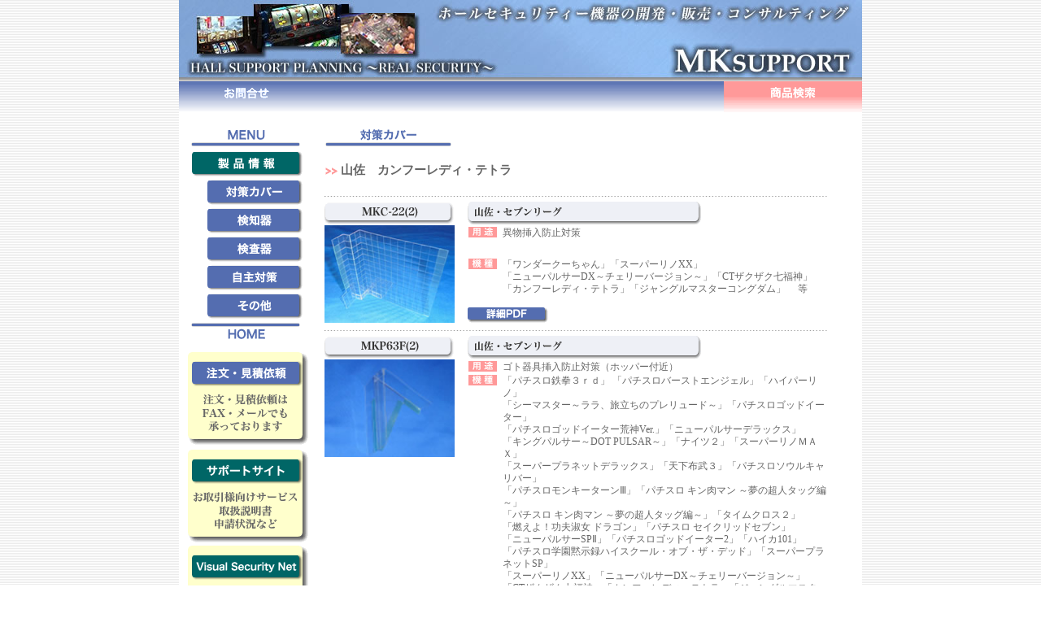

--- FILE ---
content_type: text/html
request_url: http://www.mksupport.jp/html1/category_02_47.html
body_size: 11248
content:
<!DOCTYPE HTML PUBLIC "-//W3C//DTD HTML 4.01 Transitional//EN" "http://www.w3.org/TR/html4/loose.dtd">
<html>
<head>
<meta http-equiv="Content-Type" content="text/html; charset=Shift_JIS">
<meta http-equiv="Content-Script-Type" content="text/javascript">
<meta http-equiv="Content-Style-Type" content="text/css">
<meta name="author" content="MEMBER.MKSUPPORT.JP">
<title>ホールセキュリティー MKサポート　|　製品情報　対策カバー　山佐</title>
<link href="../base10.css" rel="stylesheet" type="text/css">
</head>
<body bgcolor="#FFFFFF" text="#000000" leftmargin="0" topmargin="0" marginwidth="0" marginheight="0" background="../img/bg.gif">
<center>
<table width="820" border="0" cellpadding="0" cellspacing="0" bgcolor="#FFFFFF">
<tr>
<td> 
<table width="100%" border="0" cellspacing="0" cellpadding="0">
<tr>
  <td height="100" align="right" valign="top">
<div align="left"><img src="../img/top1_04.jpg" width="840" height="100"></div>
</td>
</tr>
<tr> 
<td height="35" align="left">

<!DOCTYPE html PUBLIC "-//W3C//DTD XHTML 1.0 Transitional//EN" "http://www.w3.org/TR/xhtml1/DTD/xhtml1-transitional.dtd">
<html xmlns="http://www.w3.org/1999/xhtml">
<head>
<meta http-equiv="Content-Type" content="text/html; charset=shift_jis">
<title>JavaScript Dropdown Menu Demo</title>
<link rel="stylesheet" href="../menutop.css" type="text/css" />
<script type="text/javascript" src="../menutop.js"></script>
</head>
<body bgcolor="#FFFFFF" text="#000000" leftmargin="0" topmargin="0" marginwidth="0" marginheight="0">
<table width="840" border="0" cellpadding="2" cellspacing="0" background="../img/bg_0.gif">
<tr valign="middle">
<td width="600" height="35" valign="top"><span class="style1"> <span class="companytxt"><img src="../../img/space.gif" width="1" height="3"><br>
</span></span>
<table width="600" border="0" cellspacing="0" cellpadding="0">
<tr>
<td width="150" height="25"><a href="mailto:info@mksupport.jp" target="_blank"><img src="../img/topm_02.gif" width="150" height="20" border="0" /></a></td>
<td width="150">　</td>
<td width="150">　</td>
<td width="150">　</td>
</tr>
</table>
<span class="style1"><span class="companytxt"></span></span></td>
<td width="220" align="right" valign="top"><a href="category_00.html" target="_top"><img src="../img/menu_k_01.gif" width="170" height="50" border="0" /></a></td>
</tr>
</table>

</body>
</html>

</td>
</tr>
</table>
<table width="100%" border="0" cellspacing="0" cellpadding="0">
<tr>
<td> <table width="100%" border="0" cellspacing="0" cellpadding="0">
<tr> 
<td align="left"> 
<table width="810" border="0" cellspacing="0" cellpadding="0">
<tr> 
<td width="820" align="right"> 
<table width="825" border="0" cellspacing="0" cellpadding="0">
<tr> 
<td width="167" valign="top">
<center>
<table width="155" border="0" cellspacing="0" cellpadding="0">
<tr valign="bottom">
<td height="35" colspan="2" align="left">
<div align="center"><img src="../img/menu1_me.gif" width="138" height="35"></div>
</td>
</tr>
<tr>
<td height="20" colspan="2" align="left">
<center>
<span class="companytxt"><img src="../img/menu1_01.gif" width="138" height="35" border="0"></span>
</center>
</td>
</tr>
<tr>
<td height="20" colspan="2" align="left">
<center>
<span class="companytxt"><a href="seihin1_01.html" target="_top"><img src="../img/menu1s_01.gif" width="138" height="35" border="0"></a></span>
</center>
</td>
</tr>
<tr>
<td height="20" colspan="2" align="left">
<center>
<span class="companytxt"><a href="seihin1_02.html" target="_top"><img src="../img/menu1s_02.gif" width="138" height="35" border="0"></a></span>
</center>
</td>
</tr>
<tr>
<td height="20" colspan="2" align="left">
<center>
<span class="companytxt"><a href="seihin1_03.html" target="_top"><img src="../img/menu1s_03.gif" width="138" height="35" border="0"></a></span>
</center>
</td>
</tr>
<tr>
<td height="20" colspan="2" align="left">
<center>
<span class="companytxt"><a href="seihin1_04.html" target="_top"><img src="../img/menu1s_04.gif" width="138" height="35" border="0"></a></span>
</center>
</td>
</tr>
<tr>
<td height="20" colspan="2" align="left">
<center>
<span class="companytxt"><a href="seihin1_05.html" target="_top"><img src="../img/menu1s_05.gif" width="138" height="35" border="0"></a></span>
</center>
</td>
</tr>
<tr>
<td height="20" colspan="2" align="left">
<center>
<span class="companytxt2"><a href="../index.html" target="_top"><img src="../img/menu1_ho.gif" width="138" height="35" border="0"></a></span>
</center>
</td>
</tr>
<tr>
<td colspan="2" align="left">
<center>
</center>
</td>
</tr>
<tr>
<td height="120" colspan="2" align="left">
<center>
<span class="companytxt"><a href="faxmail_01.html" target="_top"><img src="../img/menu1_33.gif" width="150" height="115" border="0"></a></span>
</center>
</td>
</tr>
<tr>
<td height="120" colspan="2" align="left">
<center>
<span class="companytxt"><a href="http://www.mksupport.jp/user/" target="_blank"><img src="../img/menu1_31.gif" width="150" height="115" border="0"></a></span>
</center>
</td>
</tr>
<tr>
<td height="20" colspan="2" align="left">
<center>
<span class="companytxt"><a href="http://www.vsnet.jp/" target="_blank"><img src="../img/menu1_32.gif" width="150" height="115" border="0"></a></span>
</center>
</td>
</tr>
<tr>
<td width="18" height="35" align="left" valign="middle">&nbsp;</td>
<td width="130" height="35" align="left" valign="middle" class="companytxt">&nbsp;</td>
</tr>
</table>
</center>
</td>
<td width="12">&nbsp;</td>
<td height="20" valign="top">  <table width="100%" border="0" cellspacing="0" cellpadding="0">
    <tr>
    <td width="660" align="left" valign="top" class="companytxt"><img src="../img/menu1s_01_b.gif" width="160" height="35" border="0"><br>
<br>
<img src="../img/dot2.gif" width="20" height="22" align="absmiddle"><b>山佐　カンフーレディ・テトラ</b><br>
<br>
<img src="../img/bar_01.gif" width="620" height="10"><br>
<table width="620" border="0" cellspacing="0" cellpadding="0">
<tr>
<td height="30"><img src="../img/t/mkc222_s.gif" width="160" height="30"></td>
<td width="15">　</td>
<td class="companytxt"><img src="../img/t/t_yamasa.gif" width="290" height="30"></td>
</tr>
<tr>
<td width="140" height="105" valign="top"><img src="../photo/mkc22_01.jpg" width="160" height="120"></td>
<td>　</td>
<td>
<table width="445" height="120" border="0" cellpadding="0" cellspacing="0">
<tr>
<td height="95" valign="top">
<table width="444" height="95" border="0" cellpadding="2" cellspacing="2">
<tr valign="top">
<td width="40"><img src="../img/s1.gif" width="35" height="15"></td>
<td class="companytxt2">異物挿入防止対策<br>
<br>
</td>
</tr>
<tr valign="top">
<td><img src="../img/s3.gif" width="35" height="15"></td>
<td class="companytxt2"> 「ワンダークーちゃん」「スーパーリノXX」<br>
「ニューパルサーDX～チェリーバージョン～」「CTザクザク七福神」<br>
「カンフーレディ・テトラ」「ジャングルマスターコングダム」　
等</td>
</tr>
</table>
</td>
</tr>
<tr>
<td height="25" valign="bottom"><a href="../pdf/0310.pdf" target="_blank"><img src="../img/pdf2.gif" width="100" height="20" border="0" align="bottom"></a></td>
</tr>
</table>
</td>
</tr>
<tr valign="bottom">
<td height="15" colspan="3"><img src="../img/bar_01.gif" width="620" height="10"></td>
</tr>
</table>
<table width="620" border="0" cellspacing="0" cellpadding="0">
<tr>
<td height="30"><img src="../img/t/mkp63f2_s.gif" width="160" height="30"></td>
<td width="15">　</td>
<td class="companytxt"><img src="../img/t/t_yamasa.gif" width="290" height="30"></td>
</tr>
<tr>
<td width="140" height="105" valign="top"><img src="../photo/mkp63f_01.jpg" width="160" height="120"></td>
<td>　</td>
<td>
<table width="445" height="120" border="0" cellpadding="0" cellspacing="0">
<tr>
<td height="95" valign="top">
<table width="444" height="95" border="0" cellpadding="2" cellspacing="2">
<tr valign="top">
<td width="40"><img src="../img/s1.gif" width="35" height="15"></td>
<td class="companytxt2">ゴト器具挿入防止対策（ホッパー付近）<br>
</td>
</tr>
<tr valign="top">
<td><img src="../img/s3.gif" width="35" height="15"></td>
<td class="companytxt2"> 「パチスロ鉄拳３ｒｄ」 「パチスロバーストエンジェル」「ハイパーリノ」<br>
「シーマスター～ララ、旅立ちのプレリュード～」「パチスロゴッドイーター」<br>
「パチスロゴッドイーター荒神Ver.」「ニューパルサーデラックス」<br>
「キングパルサー～DOT PULSAR～」「ナイツ２」「スーパーリノＭＡＸ」<br>
「スーパープラネットデラックス」「天下布武３」「パチスロソウルキャリバー」<br>
「パチスロモンキーターンⅢ」「パチスロ キン肉マン ～夢の超人タッグ編～」<br>
「パチスロ キン肉マン ～夢の超人タッグ編～」「タイムクロス２」<br>
「燃えよ！功夫淑女 ドラゴン」「パチスロ セイクリッドセブン」<br>
「ニューパルサーSPⅡ」「パチスロゴッドイーター2」「ハイカ101」<br>
「パチスロ学園黙示録ハイスクール・オブ・ザ・デッド」「スーパープラネットSP」<br>
「スーパーリノXX」「ニューパルサーDX～チェリーバージョン～」<br>
「CTザクザク七福神」「カンフーレディ・テトラ」「ジャングルマスターコングダム」　等</td>
</tr>
</table>
</td>
</tr>
<tr>
<td height="25" valign="bottom"><a href="../pdf/0219.pdf" target="_blank"><img src="../img/pdf2.gif" width="100" height="20" border="0" align="bottom"></a></td>
</tr>
</table>
</td>
</tr>
<tr valign="bottom">
<td height="15" colspan="3"><img src="../img/bar_01.gif" width="620" height="10"></td>
</tr>
</table>
<table width="620" border="0" cellspacing="0" cellpadding="0">
<tr>
<td height="30"><img src="../img/t/mkp17_s.gif" width="160" height="30"></td>
<td width="15">　</td>
<td class="companytxt"><img src="../img/t/t_yamasa.gif" width="290" height="30"></td>
</tr>
<tr>
<td width="140" height="105" valign="top"><img src="../photo/mkp17_01.jpg" width="160" height="120"></td>
<td>　</td>
<td>
<table width="445" height="120" border="0" cellpadding="0" cellspacing="0">
<tr>
<td height="95" valign="top">
<table width="444" height="95" border="0" cellpadding="2" cellspacing="2">
<tr valign="top">
<td width="40"><img src="../img/s1.gif" width="35" height="15"></td>
<td class="companytxt2">コイン返却ゴト対策<br>
<br>
</td>
</tr>
<tr valign="top">
<td><img src="../img/s3.gif" width="35" height="15"></td>
<td class="companytxt2"> 山佐筐体全般<br>
<br>
</td>
</tr>
</table>
</td>
</tr>
<tr>
<td height="25" valign="bottom"><a href="../pdf/0117.pdf" target="_blank"><img src="../img/pdf2.gif" width="100" height="20" border="0" align="bottom"></a></td>
</tr>
</table>
</td>
</tr>
<tr valign="bottom">
<td height="15" colspan="3"><img src="../img/bar_01.gif" width="620" height="10"></td>
</tr>
</table>
<br>
<br>
<a href="#" onClick="history.back(); return false;"><img src="../img/back01.gif" width="115" height="20" border="0"></a><b><img src="../img/bar_01.gif" width="620" height="10"> <br>
</b> 
<br>
<br>
</td>
</tr>
  </table>
</td>
</tr>
<tr align="center"> 
<td colspan="3" valign="top"></td>
</tr>
<tr> 
<td colspan="3" valign="top"><img src="../../img/space.gif" width="1" height="1"></td>
</tr>
</table></td>
</tr>
</table>
</td>
</tr>
</table></td>
</tr>
</table>
<table width="100%" border="0" cellspacing="0" cellpadding="0">
<tr bgcolor="#000066"> 
<td height="43" valign="top" bgcolor="#FFFFFF"><img src="../img/copyright_01.jpg" width="840" height="35"></td>
</tr>
</table>
</td>
</tr>
</table>
</center>
</body>
</html>


--- FILE ---
content_type: text/css
request_url: http://www.mksupport.jp/base10.css
body_size: 603
content:
body { background-color: #FFFFFF; }
a { font-size: 13px; color: #003300; text-decoration: none; }
a:hover { color: #003300; text-decoration: underline; }
p { margin-bottom: 20px; }
table { text-align: left; } 

.red { font-size: 12px; color: #CC0000;}
.waku { background-color: #999999; }
.logoj{ background-color: #F2F2F2; }
.toptxt {font-size: 11px; color: #666666; line-height: 13px; }
.companytxt { font-size: 15px; color: #666666; line-height: 15px; }
.companytxt2 { font-size: 12px; color: #666666; line-height: 15px; }
.red1 { font-size: 15px; color: #FF0000; line-height: 15px; }

